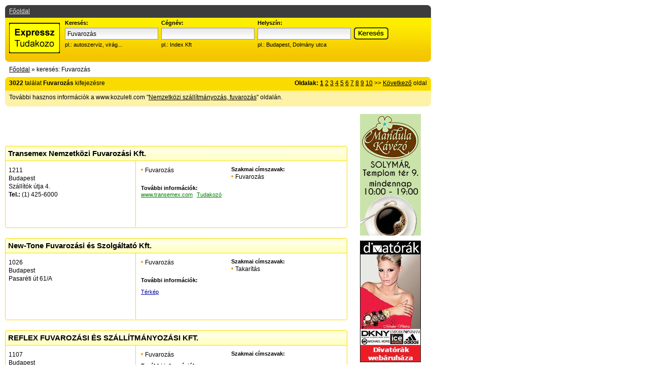

--- FILE ---
content_type: text/html; charset=utf-8
request_url: http://expressztudakozo.hu/fuvarozas/
body_size: 19019
content:
<!DOCTYPE html PUBLIC "-//W3C//DTD XHTML 1.0 Transitional//EN" "http://www.w3.org/TR/xhtml1/DTD/xhtml1-transitional.dtd">
<html xmlns="http://www.w3.org/1999/xhtml">
<head>
<meta http-equiv="Content-Type" content="text/html; charset=utf-8" />
<meta http-equiv="Content-Language" content="hu" />
<title>Fuvarozás | Expressz Tudakozó</title>
<link href="/css/subpage.css" rel="stylesheet" type="text/css" />
<link href="/css/mapview.css" rel="stylesheet" type="text/css" />

<meta name="description" content="Fuvarozás szakmai cimszó alá tartozó cégek listája." />
<meta name="keywords" content="telefonkönyv, fuvarozás, nemzetközi szállítmányozás  fuvarozás, tudakozó" />
<meta name="robots" content="INDEX, FOLLOW" />
</head>
<body>  
<div id="header">
	<div id="headerKozep">
		<div id="headerBal"></div>
		<div id="headerJobb"></div>

		<div id="headerGrey"><a href="/" style="float:left; padding-right:20px;">Főoldal</a> 
<div style="margin-top:6px; float:left;">

<script type="text/javascript"><!--
google_ad_client = "pub-6664142351589818";
/* 468x15, létrehozva 2011.01.07. */
google_ad_slot = "4949688263";
google_ad_width = 468;
google_ad_height = 15;
//-->
</script>
<script type="text/javascript"
src="http://pagead2.googlesyndication.com/pagead/show_ads.js">
</script>
</div>
		</div>
		<div id="headerYellow">
			<form method="get" action="/search.php">
			<div id="logo" style="border:width:100px; height:60px; text-align:center; line-height:60px; float:left; padding-right:10px; padding-top:10px;"><img src="/gfx/logo.gif" width="100" height="60" alt="Szakmai Telefonkönyv" border="0" /></div>

			<div class="searchBox">
				<strong>Keresés:</strong><br />
				<input type="text" name="kulcsszo" value="Fuvarozás"  /><br />
				pl.: autoszerviz, virág...
			</div>
			<div class="searchBox">
				<strong>Cégnév:</strong><br />
				<input type="text" name="cegnev" value=""  /><br />
				pl.: Index Kft
			</div>
			<div class="searchBox">
				<strong>Helyszín:</strong><br />
				<input type="text" name="helyszin" value=""  /><br />
				pl.: Budapest, Dolmány utca
			</div>
			<div id="sbm"><input type="image" src="/gfx/btn_kereses.gif" alt="Keresés" /></div>
			</form>
		</div>
	</div>
</div>
<div id="navBar"><a href="/">Főoldal</a> &raquo; keresés:   Fuvarozás</div>
<div id="navBox">
	<div id="navBoxKozep">
		<div id="navBoxBal"></div>
		<div id="navBoxJobb"></div>
		<div id="navBoxTop">
			<div id="navBoxTopSzoveg"><strong>3022</strong> találat <strong>  Fuvarozás</strong> kifejezésre</div>
			<div id="navBoxTopLapozo"><strong>Oldalak:</strong>
						<a href="/fuvarozas/" style="font-weight:bold;">1</a> <a href="/fuvarozas/?lap=2" >2</a> <a href="/fuvarozas/?lap=3" >3</a> <a href="/fuvarozas/?lap=4" >4</a> <a href="/fuvarozas/?lap=5" >5</a> <a href="/fuvarozas/?lap=6" >6</a> <a href="/fuvarozas/?lap=7" >7</a> <a href="/fuvarozas/?lap=8" >8</a> <a href="/fuvarozas/?lap=9" >9</a> <a href="/fuvarozas/?lap=10" >10</a>  
			 >> <a href="/fuvarozas/?lap=2">Következő</a>			oldal</div>
			
		</div>
		<div id="navBoxBottom">
			<div id="navBoxBottomInfo">További hasznos információk a www.kozuleti.com "<a href="http://www.kozuleti.com/hun/rkeres.php?szakmak=Nemzetközi szállítmányozás, fuvarozás" target="_blank">Nemzetközi szállítmányozás, fuvarozás</a>" oldalán.</div>
		</div>
	</div>
</div>

<div id="middle">
	<div id="talalatok" style="padding-top:8px;">
<script type="text/javascript"><!--
google_ad_client = "pub-6664142351589818";
/* 468x60, létrehozva 2011.01.07. */
google_ad_slot = "1191655100";
google_ad_width = 468;
google_ad_height = 60;
//-->
</script>
<script type="text/javascript"
src="http://pagead2.googlesyndication.com/pagead/show_ads.js">
</script>
<script type="text/javascript" src="http://ad.kozuleti.com/ad_text.php?csat=2&amp;ksz=Fuvaroz%C3%A1s"></script>
				<div class="talalatBox">
				<div class="talalatBoxKozep">
					<div class="talalatBoxBal"></div>
					<div class="talalatBoxJobb"></div>
					<h1>Transemex Nemzetközi Fuvarozási Kft.</h1>
				</div>
				<div class="talalatBoxContent">
					<div class="talalatBoxCegadat">
						<p>
							1211<br />
							Budapest<br />
							Szállítók útja 4.						</p>
												<p title="14256000"><strong>Tel.:</strong> (1) 425-6000</p>
											</div>
					<div class="talalatBoxCegPlusszInfo">
						<div class="talalatBoxCegPlusszCimszavak">
							<strong>Szakmai címszavak:</strong>
							<a href="/fuvarozas/">Fuvarozás</a> <a href="/fuvarozas/">Fuvarozás</a> 						</div>
						<div class="talalatCegLinkek">
							<strong>További információk:</strong> <br />
							<a href="http://www.transemex.com" target="_blank">www.transemex.com</a> 														<a href="http://www.kozuleti.com/hun/rkeres.php?t=5&amp;szakmak=Nemzetközi szállítmányozás, fuvarozás" target="_blank">Tudakozó</a>						</div>
						
						<div class="talalatBoxCegPlusszFunkciok">
													</div>
			
					</div>		
			
				</div>
				
				<div style="clear:both;"></div>
				<div class="talalatAlj">
					<div class="talalatBa"></div>
					<div class="talalatJa"></div>
				</div>
			</div>
						<div class="talalatBox">
				<div class="talalatBoxKozep">
					<div class="talalatBoxBal"></div>
					<div class="talalatBoxJobb"></div>
					<h1>New-Tone Fuvarozási és Szolgáltató Kft.</h1>
				</div>
				<div class="talalatBoxContent">
					<div class="talalatBoxCegadat">
						<p>
							1026<br />
							Budapest<br />
							Pasaréti út 61/A						</p>
											</div>
					<div class="talalatBoxCegPlusszInfo">
						<div class="talalatBoxCegPlusszCimszavak">
							<strong>Szakmai címszavak:</strong>
							<a href="/fuvarozas/">Fuvarozás</a> <a href="/takaritas/">Takarítás</a> 						</div>
						<div class="talalatCegLinkek">
							<strong>További információk:</strong> <br />
																											</div>
						
						<div class="talalatBoxCegPlusszFunkciok">
							<a href="/map/new-tone-fuvarozasi-es-szolgaltato-kft.">Térkép</a>						</div>
			
					</div>		
			
				</div>
				
				<div style="clear:both;"></div>
				<div class="talalatAlj">
					<div class="talalatBa"></div>
					<div class="talalatJa"></div>
				</div>
			</div>
						<div class="talalatBox">
				<div class="talalatBoxKozep">
					<div class="talalatBoxBal"></div>
					<div class="talalatBoxJobb"></div>
					<h1>REFLEX FUVAROZÁSI ÉS SZÁLLÍTMÁNYOZÁSI KFT.</h1>
				</div>
				<div class="talalatBoxContent">
					<div class="talalatBoxCegadat">
						<p>
							1107<br />
							Budapest<br />
							Száva u. 9.						</p>
												<p title="14317210"><strong>Tel.:</strong> (1) 431-7210</p>
											</div>
					<div class="talalatBoxCegPlusszInfo">
						<div class="talalatBoxCegPlusszCimszavak">
							<strong>Szakmai címszavak:</strong>
							<a href="/fuvarozas/">Fuvarozás</a> 						</div>
						<div class="talalatCegLinkek">
							<strong>További információk:</strong> <br />
							<a href="http://www.reflexkft.hu" target="_blank">www.reflexkft.hu</a> 							<a href="http://reflexkft.kozuleti.com" target="_blank">Közületi.com microsite</a>							<a href="http://www.kozuleti.com/hun/rkeres.php?szakmak=Szállítmányozás, fuvarozás" target="_blank">Tudakozó</a>						</div>
						
						<div class="talalatBoxCegPlusszFunkciok">
							<a href="/map/reflex-fuvarozasi-es-szallitmanyozasi-kft.">Térkép</a>						</div>
			
					</div>		
			
				</div>
				
				<div style="clear:both;"></div>
				<div class="talalatAlj">
					<div class="talalatBa"></div>
					<div class="talalatJa"></div>
				</div>
			</div>
						<div class="talalatBox">
				<div class="talalatBoxKozep">
					<div class="talalatBoxBal"></div>
					<div class="talalatBoxJobb"></div>
					<h1>BANDUR ÉS FIA FUVAROZÁSI KFT.</h1>
				</div>
				<div class="talalatBoxContent">
					<div class="talalatBoxCegadat">
						<p>
							2365<br />
							Inárcs<br />
							Ipartelep 2.						</p>
												<p title="29370945"><strong>Tel.:</strong> (29) 370-945</p>
											</div>
					<div class="talalatBoxCegPlusszInfo">
						<div class="talalatBoxCegPlusszCimszavak">
							<strong>Szakmai címszavak:</strong>
							<a href="/fuvarozas/">Fuvarozás</a> 						</div>
						<div class="talalatCegLinkek">
							<strong>További információk:</strong> <br />
																					<a href="http://www.kozuleti.com/hun/rkeres.php?t=8&amp;szakmak=Szállítmányozás, fuvarozás" target="_blank">Tudakozó</a>						</div>
						
						<div class="talalatBoxCegPlusszFunkciok">
							<a href="/map/bandur-es-fia-fuvarozasi-kft.">Térkép</a>						</div>
			
					</div>		
			
				</div>
				
				<div style="clear:both;"></div>
				<div class="talalatAlj">
					<div class="talalatBa"></div>
					<div class="talalatJa"></div>
				</div>
			</div>
						<div class="talalatBox">
				<div class="talalatBoxKozep">
					<div class="talalatBoxBal"></div>
					<div class="talalatBoxJobb"></div>
					<h1>Kréber Fuvarozási és Idegenforgalmi Bt.</h1>
				</div>
				<div class="talalatBoxContent">
					<div class="talalatBoxCegadat">
						<p>
							2510<br />
							Dorog<br />
							Bimbó u. 4.						</p>
												<p title="33431698"><strong>Tel.:</strong> (33) 431-698</p>
											</div>
					<div class="talalatBoxCegPlusszInfo">
						<div class="talalatBoxCegPlusszCimszavak">
							<strong>Szakmai címszavak:</strong>
							<a href="/idegenforgalom/">Idegenforgalom</a> <a href="/fuvarozas/">Fuvarozás</a> 						</div>
						<div class="talalatCegLinkek">
							<strong>További információk:</strong> <br />
																					<a href="http://www.kozuleti.com/hun/rkeres.php?t=5&amp;szakmak=Idegenforgalom" target="_blank">Tudakozó</a>						</div>
						
						<div class="talalatBoxCegPlusszFunkciok">
							<a href="/map/kreber-fuvarozasi-es-idegenforgalmi-bt.">Térkép</a>						</div>
			
					</div>		
			
				</div>
				
				<div style="clear:both;"></div>
				<div class="talalatAlj">
					<div class="talalatBa"></div>
					<div class="talalatJa"></div>
				</div>
			</div>
						<div class="talalatBox">
				<div class="talalatBoxKozep">
					<div class="talalatBoxBal"></div>
					<div class="talalatBoxJobb"></div>
					<h1>Zsótér Trans Kft. Teherfuvarozás és személyfuvarozás autóbusszal</h1>
				</div>
				<div class="talalatBoxContent">
					<div class="talalatBoxCegadat">
						<p>
							1144<br />
							Budapest<br />
							Kerepesi út 98.						</p>
												<p title="12228202"><strong>Tel.:</strong> (1) 222-8202</p>
											</div>
					<div class="talalatBoxCegPlusszInfo">
						<div class="talalatBoxCegPlusszCimszavak">
							<strong>Szakmai címszavak:</strong>
							<a href="/fuvarozas/">Fuvarozás</a> 						</div>
						<div class="talalatCegLinkek">
							<strong>További információk:</strong> <br />
																											</div>
						
						<div class="talalatBoxCegPlusszFunkciok">
							<a href="/map/zsoter-trans-kft.-teherfuvarozas-es-szemelyfuvarozas-autobusszal">Térkép</a>						</div>
			
					</div>		
			
				</div>
				
				<div style="clear:both;"></div>
				<div class="talalatAlj">
					<div class="talalatBa"></div>
					<div class="talalatJa"></div>
				</div>
			</div>
						<div class="talalatBox">
				<div class="talalatBoxKozep">
					<div class="talalatBoxBal"></div>
					<div class="talalatBoxJobb"></div>
					<h1>BMB SZÁLLÍTÁSI FUVAROZÁSI KERESKEDELMI ÉS SZOLGÁLTATÓ KFT.</h1>
				</div>
				<div class="talalatBoxContent">
					<div class="talalatBoxCegadat">
						<p>
							2241<br />
							Sülysáp<br />
							Fő u. 142.						</p>
												<p title="29435094"><strong>Tel.:</strong> (29) 435-094</p>
											</div>
					<div class="talalatBoxCegPlusszInfo">
						<div class="talalatBoxCegPlusszCimszavak">
							<strong>Szakmai címszavak:</strong>
							<a href="/foldmunkak/">Földmunkák</a> <a href="/fuvarozas/">Fuvarozás</a> 						</div>
						<div class="talalatCegLinkek">
							<strong>További információk:</strong> <br />
																					<a href="http://www.kozuleti.com/hun/rkeres.php?t=2&amp;szakmak=Földmunkák, földmunkagépek" target="_blank">Tudakozó</a>						</div>
						
						<div class="talalatBoxCegPlusszFunkciok">
							<a href="/map/bmb-szallitasi-fuvarozasi-kereskedelmi-es-szolgaltato-kft.">Térkép</a>						</div>
			
					</div>		
			
				</div>
				
				<div style="clear:both;"></div>
				<div class="talalatAlj">
					<div class="talalatBa"></div>
					<div class="talalatJa"></div>
				</div>
			</div>
						<div class="talalatBox">
				<div class="talalatBoxKozep">
					<div class="talalatBoxBal"></div>
					<div class="talalatBoxJobb"></div>
					<h1>Trans-O-Flex Gyorsfuvarozási Kft.</h1>
				</div>
				<div class="talalatBoxContent">
					<div class="talalatBoxCegadat">
						<p>
							1181<br />
							Budapest<br />
							Besence u. 2.						</p>
												<p title="1297 0810"><strong>Tel.:</strong> (1) 297 -0810</p>
											</div>
					<div class="talalatBoxCegPlusszInfo">
						<div class="talalatBoxCegPlusszCimszavak">
							<strong>Szakmai címszavak:</strong>
							<a href="/fuvarozas/">Fuvarozás</a> 						</div>
						<div class="talalatCegLinkek">
							<strong>További információk:</strong> <br />
																											</div>
						
						<div class="talalatBoxCegPlusszFunkciok">
													</div>
			
					</div>		
			
				</div>
				
				<div style="clear:both;"></div>
				<div class="talalatAlj">
					<div class="talalatBa"></div>
					<div class="talalatJa"></div>
				</div>
			</div>
						<div class="talalatBox">
				<div class="talalatBoxKozep">
					<div class="talalatBoxBal"></div>
					<div class="talalatBoxJobb"></div>
					<h1>Agrokombi Fuvarozási Kft.</h1>
				</div>
				<div class="talalatBoxContent">
					<div class="talalatBoxCegadat">
						<p>
							1035<br />
							Budapest<br />
							Vihar u. 36.						</p>
												<p title="14391920"><strong>Tel.:</strong> (1) 439-1920</p>
											</div>
					<div class="talalatBoxCegPlusszInfo">
						<div class="talalatBoxCegPlusszCimszavak">
							<strong>Szakmai címszavak:</strong>
							<a href="/fuvarozas/">Fuvarozás</a> 						</div>
						<div class="talalatCegLinkek">
							<strong>További információk:</strong> <br />
							<a href="http://www.agrokombi.com" target="_blank">www.agrokombi.com</a> 																				</div>
						
						<div class="talalatBoxCegPlusszFunkciok">
							<a href="/map/agrokombi-fuvarozasi-kft.">Térkép</a>						</div>
			
					</div>		
			
				</div>
				
				<div style="clear:both;"></div>
				<div class="talalatAlj">
					<div class="talalatBa"></div>
					<div class="talalatJa"></div>
				</div>
			</div>
						<div class="talalatBox">
				<div class="talalatBoxKozep">
					<div class="talalatBoxBal"></div>
					<div class="talalatBoxJobb"></div>
					<h1>Dusped Nemzetközi Fuvarozási és Szállítmányozási Kft.</h1>
				</div>
				<div class="talalatBoxContent">
					<div class="talalatBoxCegadat">
						<p>
							6000<br />
							Kecskemét<br />
							Szent István krt. 24.						</p>
												<p title="76411618"><strong>Tel.:</strong> (76) 411-618</p>
											</div>
					<div class="talalatBoxCegPlusszInfo">
						<div class="talalatBoxCegPlusszCimszavak">
							<strong>Szakmai címszavak:</strong>
							<a href="/fuvarozas/">Fuvarozás</a> 						</div>
						<div class="talalatCegLinkek">
							<strong>További információk:</strong> <br />
																					<a href="http://www.kozuleti.com/hun/rkeres.php?t=9&amp;szakmak=Nemzetközi szállítmányozás, fuvarozás" target="_blank">Tudakozó</a>						</div>
						
						<div class="talalatBoxCegPlusszFunkciok">
							<a href="/map/dusped-nemzetkozi-fuvarozasi-es-szallitmanyozasi-kft.">Térkép</a>						</div>
			
					</div>		
			
				</div>
				
				<div style="clear:both;"></div>
				<div class="talalatAlj">
					<div class="talalatBa"></div>
					<div class="talalatJa"></div>
				</div>
			</div>
				</div>
	
	<div id="reklam">
	
		<div style="text-align:center; padding:5px 0;">
		<a href="https://www.facebook.com/MandulaSolymar?fref=ts" target="_blank">
			<img src="/banner/mandula-kavezo.jpg" alt="" />
		</a>
		</div>
		
		<div style="text-align:center; padding:5px 0;">
			<a href="http://www.divatorak-webaruhaza.hu/" target="_blank">
				<img src="/banner/aztime.jpg" alt="">
			</a>
		</div>
		
	
	
<script type="text/javascript"><!--
google_ad_client = "pub-6664142351589818";
/* 160x600, létrehozva 2011.01.07. */
google_ad_slot = "9392390273";
google_ad_width = 160;
google_ad_height = 600;
//-->
</script>
<script type="text/javascript"
src="http://pagead2.googlesyndication.com/pagead/show_ads.js">
</script>
<br />
<script type="text/javascript"><!--
google_ad_client = "pub-6664142351589818";
/* 160x600, létrehozva 2011.01.07. */
google_ad_slot = "9392390273";
google_ad_width = 160;
google_ad_height = 600;
//-->
</script>
<script type="text/javascript"
src="http://pagead2.googlesyndication.com/pagead/show_ads.js">
</script>

	</div>

</div>

<div id="lapozo" style="clear:both;">
	<div id="lapozoBal"></div>
	<div id="lapozoJobb"></div>
		<a href="/fuvarozas/" style="font-weight:bold;">1</a> <a href="/fuvarozas/?lap=2" >2</a> <a href="/fuvarozas/?lap=3" >3</a> <a href="/fuvarozas/?lap=4" >4</a> <a href="/fuvarozas/?lap=5" >5</a> <a href="/fuvarozas/?lap=6" >6</a> <a href="/fuvarozas/?lap=7" >7</a> <a href="/fuvarozas/?lap=8" >8</a> <a href="/fuvarozas/?lap=9" >9</a> <a href="/fuvarozas/?lap=10" >10</a>  
	 >> <a href="/fuvarozas/?lap=2">Következő</a></div>
﻿<div id="footerLink" style="width:840px; clear:both;">
	<div id="footerLinkBal"></div>
	<div id="footerLinkJobb"></div>
	<a href="/informaciok/rolunk/">Rólunk</a> | 
	<a href="/informaciok/karrier/">Karrier</a> | 
	<a href="/informaciok/kapcsolat/">Kapcsolat</a> | 
	<a href="/informaciok/adatvedelem/">Adatvédelem</a> | 
	<a href="/informaciok/mediaajanlat/">Médiaajánlat</a>
</div>
<div id="footer"  style="width:840px;">
	&copy; 2026 Index Kommunikációs, Informatikai és Internettudakozó Kft. Minden jog fenntartva / All rights reserved!<br />
	Az Index Tudakozócsoport weboldalain megjelenő adatokkal való visszaélést Ügyfeleink érdekében és a törvényi szabályozások értelmében jogi úton védjük! 
	készítette <a href="http://www.clicksor.hu" target="_blank">clicksor</a>
</div>

</body>
</html>

--- FILE ---
content_type: text/html; charset=utf-8
request_url: https://www.google.com/recaptcha/api2/aframe
body_size: 265
content:
<!DOCTYPE HTML><html><head><meta http-equiv="content-type" content="text/html; charset=UTF-8"></head><body><script nonce="MisxChtgd_OLYo1fAbKCyQ">/** Anti-fraud and anti-abuse applications only. See google.com/recaptcha */ try{var clients={'sodar':'https://pagead2.googlesyndication.com/pagead/sodar?'};window.addEventListener("message",function(a){try{if(a.source===window.parent){var b=JSON.parse(a.data);var c=clients[b['id']];if(c){var d=document.createElement('img');d.src=c+b['params']+'&rc='+(localStorage.getItem("rc::a")?sessionStorage.getItem("rc::b"):"");window.document.body.appendChild(d);sessionStorage.setItem("rc::e",parseInt(sessionStorage.getItem("rc::e")||0)+1);localStorage.setItem("rc::h",'1769252132567');}}}catch(b){}});window.parent.postMessage("_grecaptcha_ready", "*");}catch(b){}</script></body></html>

--- FILE ---
content_type: text/css
request_url: http://expressztudakozo.hu/css/subpage.css
body_size: 6628
content:
@import "/css/common.css";
body {
	padding:0; 
	font-family:Verdana, Arial, Helvetica, sans-serif;
	font-size:12px;
	margin:10px;
}

form { margin:0; padding:0; }

div#header {
	width:100%;
	height:112px;
	margin:0; padding:0;
	width:840px;
}

	div#headerKozep {
		height:112px;
		width:100%;
		float:left;
		background-image:url(/gfx/header_kozep.gif);
		font-size:0px;
	}
		div#headerGrey {
			font-size:12px;
			color:#e8e9e8;
			height:25px;
			line-height:25px;
		}
			div#headerGrey a{	
				color:#e8e9e8;
				text-decoration:underline;
			}
			div#headerGrey a:hover{	
				color:#e8e9e8;
				text-decoration:none;
			}

		div#headerYellow {
			font-size:12px;
			color:#000000;
			float:left;
		}
		div#headerBal {
			width:8px;
			height:112px;
			float:left;
			background-image:url(/gfx/header_bal.gif);
		}
	
		div#headerJobb {
			width:8px;
			height:112px;
			float:right;
			background-image:url(/gfx/header_jobb.gif);
		}
		
div#navBox {
	width:100%;
	height:58px;
	margin:0; padding:0;
	width:840px;
}

	div#navBoxKozep {
		height:58px;
		width:100%;
		float:left;
		background-image:url(/gfx/infobox_kozep.gif);
		font-size:0px;
	}
		div#navBoxTop {
			font-size:12px;
			color:#000000;
			height:25px;
			line-height:25px;
		}
			div#navBoxTop a{	
				color:#e8e9e8;
				text-decoration:underline;
			}
			div#navBoxTop a:hover{	
				color:#e8e9e8;
				text-decoration:none;
			}

				div#navBoxTopSzoveg {
					float:left;
					height:25px;
				}

				div#navBoxTopLapozo {
					float:right;
					height:25px;
				}
					div#navBoxTopLapozo a{ color:#000000; }
					div#navBoxTopLapozo a:hover{ color:#000000;  text-decoration:none; }

		div#navBoxBottom {
			font-size:12px;
			color:#000000;
			float:left;
		}
			div#navBoxBottomInfo {
				float:left;
				padding-top:8px;
			}
				div#navBoxBottomInfo a{
					text-decoration:underline;
					color:#000000;
				}
				div#navBoxBottomInfo a:hover{
					text-decoration:none;
				}
		div#navBoxBal {
			width:8px;
			height:58px;
			float:left;
			background-image:url(/gfx/infobox_bal.gif);
		}
	
		div#navBoxJobb {
			width:8px;
			height:58px;
			float:right;
			background-image:url(/gfx/infobox_jobb.gif);
		}
		
	div#navBar {
		color:#000000;
		padding:8px;
		width:840px;
	}
	
		div#navBar a {
			color:#000000;
		}
			div#navBar a:hover { text-decoration:none; }
			
		
div#middle {
	width:840px;
	height:auto;
}

	div#reklam {
		width:160px;
		height:600px;
		float:right;
		padding-top:10px;
	}
	div#talalatok {
		width:675px;
		float:left;
	}
		.talalatBox {
			width:675px;
			/* height:150px;  *//* padding miatt*/ 
			height: auto;
			min-height:150px; /* padding miatt*/ 
			margin:0; padding:0;
			
			color:#000000;
			line-height:12px;
			font-size:12px;
			padding-top:10px;
			padding-bottom:10px;
		}
			.talalatBox  H1{
				padding:0; margin:0;
				line-height:30px;
				font-size:15px;
				padding-left:6px;
				font-weight:bold;
			}
		
			.talalatBoxKozep {
		
				height:30px;
				width:100%;
				float:left;
				background-image:url(/gfx/talalat_kozep.gif);
			
			}
				.talalatBoxBal {
					width:2px;
					height:30px;
					float:left;
					background-image:url(/gfx/talalat_fej_bal.gif);
					font-size:0px;
				}
			
				.talalatBoxJobb {
					width:2px;
					height:30px;
					float:right;
					background-image:url(/gfx/talalat_fej_jobb.gif);
					font-size:0px;
				}
				
				
			.talalatBoxContent {
				clear:both;
				padding-left:6px;
				padding-top:10px;
				height:120px;
				border-left:1px solid #f9db01;
				border-right:1px solid #f9db01;
			}		
				.talalatBoxContent p {
					margin:0; padding:0;
					line-height:16px;
				}		
				.talalatBoxCegadat {
					border-right:1px solid #f9db01;
					height:120px;
					width:250px;
					padding:0; margin-top:-10px;
					padding-top:10px;
					float:left;
		
				}	
				.talalatBoxCegPlusszInfo {
					float:left;
					padding:0; margin-top:-10px;
					
					padding-top:10px;
					padding-left:10px;
					font-size:11px;
					line-height:13px;
		
				}
					
					.talalatBoxCegPlusszCimszavak {
						width:400px;
					}
		
						.talalatCegLinkek {
							padding-top:8px;
							clear:both;
						}
							.talalatCegLinkek a{
								color:#008200;
								padding-right:5px;
								font-size:11px;
							}
								.talalatCegLinkek a:hover{ text-decoration:none; }
							
						.talalatBoxCegPlusszCimszavak a{
							display : block;
							color:#000000;
							text-decoration:none;
							width:170px;
							height:16px;
							overflow:hidden;
							float: left;
							background-image:url(/gfx/li.gif);
							background-repeat:no-repeat;
							padding-left:8px;
							line-height:16px;
							font-size:12px;
						}
							.talalatBoxCegPlusszCimszavak a:hover{ text-decoration:underline; }				
					
					.talalatBoxCegPlusszFunkciok {
						clear:both;
						padding-top:10px;
					}
						.talalatBoxCegPlusszFunkciok a{
							color:#020296;
							padding-right:10px;
						}
							.talalatBoxCegPlusszFunkciok a:hover{ text-decoration:none; }
					
					
			.talalatAlj {
				font-size:0px;
				background-image:url(/gfx/talalat_alj.gif);
				height:2px;
				width:100%;
			}		
				.talalatBa {
					font-size:0px;
					height:2px;
					width:2px;
					float:left;
					background-image:url(/gfx/talalat_ba.gif);
				}
			
				.talalatJa {
					font-size:0px;
					float:right;
					height:2px;
					width:2px;
					background-image:url(/gfx/talalat_ja.gif);
				}					

div#lapozo {
	clear:both;
	margin-top:10px;
	background-color:#fadb00;
	height:27px;
	text-align:center;
	color:#000000;
	line-height:27px;
	font-size:13px;
	width:840px;
}
	div#lapozo a{ color:#000000; }
		div#lapozo a:hover{ text-decoration:none; }
	div#lapozoBal {
		font-size:0px;
		background-image:url(/gfx/s_b.gif);
		float:left;
		width:7px; height:27px;
	}
	div#lapozoJobb {
		font-size:0px;
		background-image:url(/gfx/s_j.gif);
		width:7px; height:27px;
		float:right;
	}


div#altalanosSzoveg {
	width:650px;
	padding-left:10px;
	float:left;
}
	div#altalanosSzoveg H1{
		font-size:15px;
		padding:0;
		margin:0;
	}
	div#altalanosSzoveg H2{
		font-size:13px;
		padding:0;
		margin:0;
	}
	div#altalanosSzoveg p{
		font-size:12px;
		line-height:18px;
	}

	div#altalanosSzoveg ul{
	
		list-style-image:url(/gfx/li.gif);
	}
		div#altalanosSzoveg li{
			font-size:12px;
			line-height:18px;
		}
	div#altalanosSzoveg a{ }
		div#altalanosSzoveg a:hover{ text-decoration:none; }
	
div#bigMap {
	margin-top:5px;
	margin-bottom:5px;
	float:left;
	width:675px;
	height:480px;
}
	.terkepInfo {
		border:1px solid #000;
		background-color:#FFF;
		padding:5px;
		
	}

--- FILE ---
content_type: text/css
request_url: http://expressztudakozo.hu/css/mapview.css
body_size: 437
content:
.nodrag {
   cursor: url("/GWT/openhand.cur"), default;
}
.drag {
   cursor: move;
}
.CNMholvan {
   cursor: pointer;
   font-family: arial;
   font-size: 9px;
}

.CNMPoi {
   cursor: pointer;
}

.CNMChoord {
   font-family: arial;
   font-size: 9px;
}

.CNMDistance {
   font-family: arial;
   font-size: 9px;
}

.CNMZoomIn {
   cursor: pointer;
}

.CNMZoomOut {
   cursor: pointer;
}

.CNMLayer {
   cursor: pointer;
	display: none;
}


--- FILE ---
content_type: text/css
request_url: http://expressztudakozo.hu/css/common.css
body_size: 1019
content:
.searchBox {
	font-size:11px;
	line-height:20px;
	width:190px;
	float:left;
}
	.searchBox input {
		font-family:Verdana, Arial, Helvetica, sans-serif;
		font-size:12px;
		border:1px solid #999999;
		width:174px;
		height:18px;
		padding-top:2px;
		padding-left:4px;
		padding-right:4px;
		background-image:url(/gfx/input_bg.gif);
	}
div#sbm {
	float:left;
	padding-top:19px;
}

div#footerLink {
	margin-top:10px;
	background-color:#3d3d3d;
	height:25px;
	text-align:center;
	color:#ffcc00;
	line-height:25px;
	font-size:12px;
}
	div#footerLink a{ color:#e8e9e8; }
		div#footerLink a:hover{ text-decoration:none; }
	div#footerLinkBal {
		font-size:0px;
		background-image:url(/gfx/sz_b.gif);
		float:left;
		width:7px; height:25px;
	}
	div#footerLinkJobb {
		font-size:0px;
		background-image:url(/gfx/sz_j.gif);
		width:7px; height:25px;
		float:right;
	}
div#footer {
	margin:0; padding:0;
	padding-top:4px;
	font-size:10px;
	color:#666666;
	text-align:center;
}

.kicsiSzoveg {
	font-size:11px;
	line-height:12px;
	
}